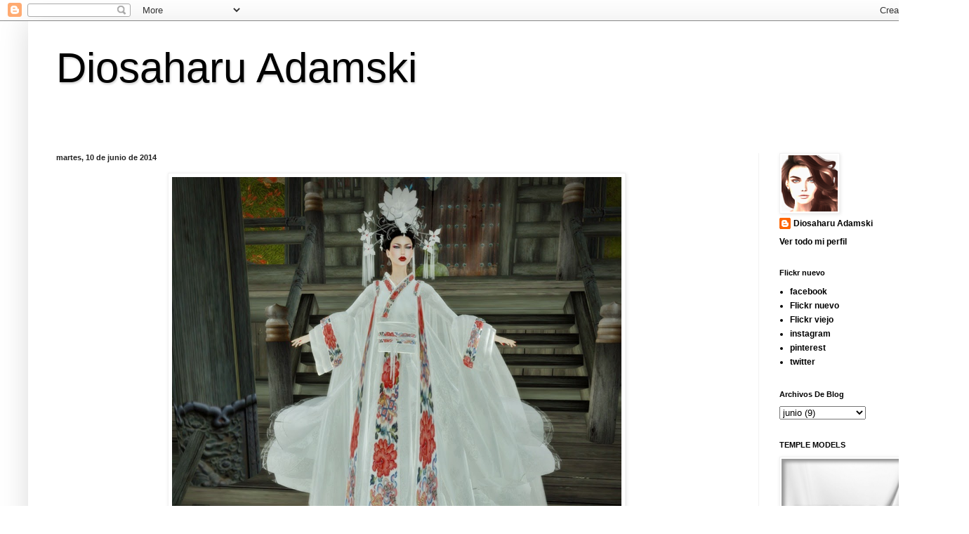

--- FILE ---
content_type: text/html; charset=UTF-8
request_url: http://diosaharua.blogspot.com/2014/06/blog-post_10.html
body_size: 16960
content:
<!DOCTYPE html>
<html class='v2' dir='ltr' xmlns='http://www.w3.org/1999/xhtml' xmlns:b='http://www.google.com/2005/gml/b' xmlns:data='http://www.google.com/2005/gml/data' xmlns:expr='http://www.google.com/2005/gml/expr'>
<head>
<link href='https://www.blogger.com/static/v1/widgets/335934321-css_bundle_v2.css' rel='stylesheet' type='text/css'/>
<meta content='width=1100' name='viewport'/>
<meta content='text/html; charset=UTF-8' http-equiv='Content-Type'/>
<meta content='blogger' name='generator'/>
<link href='http://diosaharua.blogspot.com/favicon.ico' rel='icon' type='image/x-icon'/>
<link href='http://diosaharua.blogspot.com/2014/06/blog-post_10.html' rel='canonical'/>
<link rel="alternate" type="application/atom+xml" title="Diosaharu Adamski - Atom" href="http://diosaharua.blogspot.com/feeds/posts/default" />
<link rel="alternate" type="application/rss+xml" title="Diosaharu Adamski - RSS" href="http://diosaharua.blogspot.com/feeds/posts/default?alt=rss" />
<link rel="service.post" type="application/atom+xml" title="Diosaharu Adamski - Atom" href="https://www.blogger.com/feeds/4043255489128433895/posts/default" />

<link rel="alternate" type="application/atom+xml" title="Diosaharu Adamski - Atom" href="http://diosaharua.blogspot.com/feeds/7834485773110773751/comments/default" />
<!--Can't find substitution for tag [blog.ieCssRetrofitLinks]-->
<link href='https://blogger.googleusercontent.com/img/b/R29vZ2xl/AVvXsEgsaOBBO64zB7jmSGapQ_Ti0nblOHks7AlHVO07hk2KYaJcNzrdLyunw37k7Ctqu4vvCr2jFfsndSdtQ3Y7yvXJZycPWEC7zCtFM_mQsyqR4D5R1DuoxrA_ouSgk30Wh70II9IdHWU_wBU/s1600/asiatica+retocada+-+01.jpg' rel='image_src'/>
<meta content='http://diosaharua.blogspot.com/2014/06/blog-post_10.html' property='og:url'/>
<meta content='Diosaharu Adamski' property='og:title'/>
<meta content='Professional Model in Second Life' property='og:description'/>
<meta content='https://blogger.googleusercontent.com/img/b/R29vZ2xl/AVvXsEgsaOBBO64zB7jmSGapQ_Ti0nblOHks7AlHVO07hk2KYaJcNzrdLyunw37k7Ctqu4vvCr2jFfsndSdtQ3Y7yvXJZycPWEC7zCtFM_mQsyqR4D5R1DuoxrA_ouSgk30Wh70II9IdHWU_wBU/w1200-h630-p-k-no-nu/asiatica+retocada+-+01.jpg' property='og:image'/>
<title>Diosaharu Adamski</title>
<style id='page-skin-1' type='text/css'><!--
/*
-----------------------------------------------
Blogger Template Style
Name:     Simple
Designer: Josh Peterson
URL:      www.noaesthetic.com
----------------------------------------------- */
/* Variable definitions
====================
<Variable name="keycolor" description="Main Color" type="color" default="#66bbdd"/>
<Group description="Page Text" selector="body">
<Variable name="body.font" description="Font" type="font"
default="normal normal 12px Arial, Tahoma, Helvetica, FreeSans, sans-serif"/>
<Variable name="body.text.color" description="Text Color" type="color" default="#222222"/>
</Group>
<Group description="Backgrounds" selector=".body-fauxcolumns-outer">
<Variable name="body.background.color" description="Outer Background" type="color" default="#66bbdd"/>
<Variable name="content.background.color" description="Main Background" type="color" default="#ffffff"/>
<Variable name="header.background.color" description="Header Background" type="color" default="transparent"/>
</Group>
<Group description="Links" selector=".main-outer">
<Variable name="link.color" description="Link Color" type="color" default="#2288bb"/>
<Variable name="link.visited.color" description="Visited Color" type="color" default="#888888"/>
<Variable name="link.hover.color" description="Hover Color" type="color" default="#33aaff"/>
</Group>
<Group description="Blog Title" selector=".header h1">
<Variable name="header.font" description="Font" type="font"
default="normal normal 60px Arial, Tahoma, Helvetica, FreeSans, sans-serif"/>
<Variable name="header.text.color" description="Title Color" type="color" default="#3399bb" />
</Group>
<Group description="Blog Description" selector=".header .description">
<Variable name="description.text.color" description="Description Color" type="color"
default="#777777" />
</Group>
<Group description="Tabs Text" selector=".tabs-inner .widget li a">
<Variable name="tabs.font" description="Font" type="font"
default="normal normal 14px Arial, Tahoma, Helvetica, FreeSans, sans-serif"/>
<Variable name="tabs.text.color" description="Text Color" type="color" default="#999999"/>
<Variable name="tabs.selected.text.color" description="Selected Color" type="color" default="#000000"/>
</Group>
<Group description="Tabs Background" selector=".tabs-outer .PageList">
<Variable name="tabs.background.color" description="Background Color" type="color" default="#f5f5f5"/>
<Variable name="tabs.selected.background.color" description="Selected Color" type="color" default="#eeeeee"/>
</Group>
<Group description="Post Title" selector="h3.post-title, .comments h4">
<Variable name="post.title.font" description="Font" type="font"
default="normal normal 22px Arial, Tahoma, Helvetica, FreeSans, sans-serif"/>
</Group>
<Group description="Date Header" selector=".date-header">
<Variable name="date.header.color" description="Text Color" type="color"
default="#000000"/>
<Variable name="date.header.background.color" description="Background Color" type="color"
default="transparent"/>
<Variable name="date.header.font" description="Text Font" type="font"
default="normal bold 11px Arial, Tahoma, Helvetica, FreeSans, sans-serif"/>
<Variable name="date.header.padding" description="Date Header Padding" type="string" default="inherit"/>
<Variable name="date.header.letterspacing" description="Date Header Letter Spacing" type="string" default="inherit"/>
<Variable name="date.header.margin" description="Date Header Margin" type="string" default="inherit"/>
</Group>
<Group description="Post Footer" selector=".post-footer">
<Variable name="post.footer.text.color" description="Text Color" type="color" default="#666666"/>
<Variable name="post.footer.background.color" description="Background Color" type="color"
default="#f9f9f9"/>
<Variable name="post.footer.border.color" description="Shadow Color" type="color" default="#eeeeee"/>
</Group>
<Group description="Gadgets" selector="h2">
<Variable name="widget.title.font" description="Title Font" type="font"
default="normal bold 11px Arial, Tahoma, Helvetica, FreeSans, sans-serif"/>
<Variable name="widget.title.text.color" description="Title Color" type="color" default="#000000"/>
<Variable name="widget.alternate.text.color" description="Alternate Color" type="color" default="#999999"/>
</Group>
<Group description="Images" selector=".main-inner">
<Variable name="image.background.color" description="Background Color" type="color" default="#ffffff"/>
<Variable name="image.border.color" description="Border Color" type="color" default="#eeeeee"/>
<Variable name="image.text.color" description="Caption Text Color" type="color" default="#000000"/>
</Group>
<Group description="Accents" selector=".content-inner">
<Variable name="body.rule.color" description="Separator Line Color" type="color" default="#eeeeee"/>
<Variable name="tabs.border.color" description="Tabs Border Color" type="color" default="#f2f2f2"/>
</Group>
<Variable name="body.background" description="Body Background" type="background"
color="#ffffff" default="$(color) none repeat scroll top left"/>
<Variable name="body.background.override" description="Body Background Override" type="string" default=""/>
<Variable name="body.background.gradient.cap" description="Body Gradient Cap" type="url"
default="url(https://resources.blogblog.com/blogblog/data/1kt/simple/gradients_light.png)"/>
<Variable name="body.background.gradient.tile" description="Body Gradient Tile" type="url"
default="url(https://resources.blogblog.com/blogblog/data/1kt/simple/body_gradient_tile_light.png)"/>
<Variable name="content.background.color.selector" description="Content Background Color Selector" type="string" default=".content-inner"/>
<Variable name="content.padding" description="Content Padding" type="length" default="10px" min="0" max="100px"/>
<Variable name="content.padding.horizontal" description="Content Horizontal Padding" type="length" default="10px" min="0" max="100px"/>
<Variable name="content.shadow.spread" description="Content Shadow Spread" type="length" default="40px" min="0" max="100px"/>
<Variable name="content.shadow.spread.webkit" description="Content Shadow Spread (WebKit)" type="length" default="5px" min="0" max="100px"/>
<Variable name="content.shadow.spread.ie" description="Content Shadow Spread (IE)" type="length" default="10px" min="0" max="100px"/>
<Variable name="main.border.width" description="Main Border Width" type="length" default="0" min="0" max="10px"/>
<Variable name="header.background.gradient" description="Header Gradient" type="url" default="none"/>
<Variable name="header.shadow.offset.left" description="Header Shadow Offset Left" type="length" default="-1px" min="-50px" max="50px"/>
<Variable name="header.shadow.offset.top" description="Header Shadow Offset Top" type="length" default="-1px" min="-50px" max="50px"/>
<Variable name="header.shadow.spread" description="Header Shadow Spread" type="length" default="1px" min="0" max="100px"/>
<Variable name="header.padding" description="Header Padding" type="length" default="30px" min="0" max="100px"/>
<Variable name="header.border.size" description="Header Border Size" type="length" default="1px" min="0" max="10px"/>
<Variable name="header.bottom.border.size" description="Header Bottom Border Size" type="length" default="0" min="0" max="10px"/>
<Variable name="header.border.horizontalsize" description="Header Horizontal Border Size" type="length" default="0" min="0" max="10px"/>
<Variable name="description.text.size" description="Description Text Size" type="string" default="140%"/>
<Variable name="tabs.margin.top" description="Tabs Margin Top" type="length" default="0" min="0" max="100px"/>
<Variable name="tabs.margin.side" description="Tabs Side Margin" type="length" default="30px" min="0" max="100px"/>
<Variable name="tabs.background.gradient" description="Tabs Background Gradient" type="url"
default="url(https://resources.blogblog.com/blogblog/data/1kt/simple/gradients_light.png)"/>
<Variable name="tabs.border.width" description="Tabs Border Width" type="length" default="1px" min="0" max="10px"/>
<Variable name="tabs.bevel.border.width" description="Tabs Bevel Border Width" type="length" default="1px" min="0" max="10px"/>
<Variable name="post.margin.bottom" description="Post Bottom Margin" type="length" default="25px" min="0" max="100px"/>
<Variable name="image.border.small.size" description="Image Border Small Size" type="length" default="2px" min="0" max="10px"/>
<Variable name="image.border.large.size" description="Image Border Large Size" type="length" default="5px" min="0" max="10px"/>
<Variable name="page.width.selector" description="Page Width Selector" type="string" default=".region-inner"/>
<Variable name="page.width" description="Page Width" type="string" default="auto"/>
<Variable name="main.section.margin" description="Main Section Margin" type="length" default="15px" min="0" max="100px"/>
<Variable name="main.padding" description="Main Padding" type="length" default="15px" min="0" max="100px"/>
<Variable name="main.padding.top" description="Main Padding Top" type="length" default="30px" min="0" max="100px"/>
<Variable name="main.padding.bottom" description="Main Padding Bottom" type="length" default="30px" min="0" max="100px"/>
<Variable name="paging.background"
color="#ffffff"
description="Background of blog paging area" type="background"
default="transparent none no-repeat scroll top center"/>
<Variable name="footer.bevel" description="Bevel border length of footer" type="length" default="0" min="0" max="10px"/>
<Variable name="mobile.background.overlay" description="Mobile Background Overlay" type="string"
default="transparent none repeat scroll top left"/>
<Variable name="mobile.background.size" description="Mobile Background Size" type="string" default="auto"/>
<Variable name="mobile.button.color" description="Mobile Button Color" type="color" default="#ffffff" />
<Variable name="startSide" description="Side where text starts in blog language" type="automatic" default="left"/>
<Variable name="endSide" description="Side where text ends in blog language" type="automatic" default="right"/>
*/
/* Content
----------------------------------------------- */
body {
font: normal bold 12px Arial, Tahoma, Helvetica, FreeSans, sans-serif;
color: #000000;
background: #ffffff none repeat scroll top left;
padding: 0 40px 40px 40px;
}
html body .region-inner {
min-width: 0;
max-width: 100%;
width: auto;
}
h2 {
font-size: 22px;
}
a:link {
text-decoration:none;
color: #000000;
}
a:visited {
text-decoration:none;
color: #000000;
}
a:hover {
text-decoration:underline;
color: #000000;
}
.body-fauxcolumn-outer .fauxcolumn-inner {
background: transparent none repeat scroll top left;
_background-image: none;
}
.body-fauxcolumn-outer .cap-top {
position: absolute;
z-index: 1;
height: 400px;
width: 100%;
}
.body-fauxcolumn-outer .cap-top .cap-left {
width: 100%;
background: transparent none repeat-x scroll top left;
_background-image: none;
}
.content-outer {
-moz-box-shadow: 0 0 40px rgba(0, 0, 0, .15);
-webkit-box-shadow: 0 0 5px rgba(0, 0, 0, .15);
-goog-ms-box-shadow: 0 0 10px #333333;
box-shadow: 0 0 40px rgba(0, 0, 0, .15);
margin-bottom: 1px;
}
.content-inner {
padding: 10px 10px;
}
.content-inner {
background-color: #ffffff;
}
/* Header
----------------------------------------------- */
.header-outer {
background: rgba(90, 90, 90, 0) url(https://resources.blogblog.com/blogblog/data/1kt/simple/gradients_light.png) repeat-x scroll 0 -400px;
_background-image: none;
}
.Header h1 {
font: normal normal 60px Arial, Tahoma, Helvetica, FreeSans, sans-serif;
color: #000000;
text-shadow: 1px 2px 3px rgba(0, 0, 0, .2);
}
.Header h1 a {
color: #000000;
}
.Header .description {
font-size: 140%;
color: #000000;
}
.header-inner .Header .titlewrapper {
padding: 22px 30px;
}
.header-inner .Header .descriptionwrapper {
padding: 0 30px;
}
/* Tabs
----------------------------------------------- */
.tabs-inner .section:first-child {
border-top: 0 solid #eeeeee;
}
.tabs-inner .section:first-child ul {
margin-top: -0;
border-top: 0 solid #eeeeee;
border-left: 0 solid #eeeeee;
border-right: 0 solid #eeeeee;
}
.tabs-inner .widget ul {
background: #f9f9f9 url(https://resources.blogblog.com/blogblog/data/1kt/simple/gradients_light.png) repeat-x scroll 0 -800px;
_background-image: none;
border-bottom: 1px solid #eeeeee;
margin-top: 0;
margin-left: -30px;
margin-right: -30px;
}
.tabs-inner .widget li a {
display: inline-block;
padding: .6em 1em;
font: normal normal 14px Arial, Tahoma, Helvetica, FreeSans, sans-serif;
color: #000000;
border-left: 1px solid #ffffff;
border-right: 1px solid #eeeeee;
}
.tabs-inner .widget li:first-child a {
border-left: none;
}
.tabs-inner .widget li.selected a, .tabs-inner .widget li a:hover {
color: #000000;
background-color: #f2f2f2;
text-decoration: none;
}
/* Columns
----------------------------------------------- */
.main-outer {
border-top: 0 solid #f2f2f2;
}
.fauxcolumn-left-outer .fauxcolumn-inner {
border-right: 1px solid #f2f2f2;
}
.fauxcolumn-right-outer .fauxcolumn-inner {
border-left: 1px solid #f2f2f2;
}
/* Headings
----------------------------------------------- */
div.widget > h2,
div.widget h2.title {
margin: 0 0 1em 0;
font: normal bold 11px Arial, Tahoma, Helvetica, FreeSans, sans-serif;
color: #000000;
}
/* Widgets
----------------------------------------------- */
.widget .zippy {
color: #000000;
text-shadow: 2px 2px 1px rgba(0, 0, 0, .1);
}
.widget .popular-posts ul {
list-style: none;
}
/* Posts
----------------------------------------------- */
h2.date-header {
font: normal bold 11px Arial, Tahoma, Helvetica, FreeSans, sans-serif;
}
.date-header span {
background-color: rgba(90, 90, 90, 0);
color: #222222;
padding: inherit;
letter-spacing: inherit;
margin: inherit;
}
.main-inner {
padding-top: 30px;
padding-bottom: 30px;
}
.main-inner .column-center-inner {
padding: 0 15px;
}
.main-inner .column-center-inner .section {
margin: 0 15px;
}
.post {
margin: 0 0 25px 0;
}
h3.post-title, .comments h4 {
font: normal normal 22px Arial, Tahoma, Helvetica, FreeSans, sans-serif;
margin: .75em 0 0;
}
.post-body {
font-size: 110%;
line-height: 1.4;
position: relative;
}
.post-body img, .post-body .tr-caption-container, .Profile img, .Image img,
.BlogList .item-thumbnail img {
padding: 2px;
background: #ffffff;
border: 1px solid #f2f2f2;
-moz-box-shadow: 1px 1px 5px rgba(0, 0, 0, .1);
-webkit-box-shadow: 1px 1px 5px rgba(0, 0, 0, .1);
box-shadow: 1px 1px 5px rgba(0, 0, 0, .1);
}
.post-body img, .post-body .tr-caption-container {
padding: 5px;
}
.post-body .tr-caption-container {
color: #222222;
}
.post-body .tr-caption-container img {
padding: 0;
background: transparent;
border: none;
-moz-box-shadow: 0 0 0 rgba(0, 0, 0, .1);
-webkit-box-shadow: 0 0 0 rgba(0, 0, 0, .1);
box-shadow: 0 0 0 rgba(0, 0, 0, .1);
}
.post-header {
margin: 0 0 1.5em;
line-height: 1.6;
font-size: 90%;
}
.post-footer {
margin: 20px -2px 0;
padding: 5px 10px;
color: #000000;
background-color: #fcfcfc;
border-bottom: 1px solid #f2f2f2;
line-height: 1.6;
font-size: 90%;
}
#comments .comment-author {
padding-top: 1.5em;
border-top: 1px solid #f2f2f2;
background-position: 0 1.5em;
}
#comments .comment-author:first-child {
padding-top: 0;
border-top: none;
}
.avatar-image-container {
margin: .2em 0 0;
}
#comments .avatar-image-container img {
border: 1px solid #f2f2f2;
}
/* Comments
----------------------------------------------- */
.comments .comments-content .icon.blog-author {
background-repeat: no-repeat;
background-image: url([data-uri]);
}
.comments .comments-content .loadmore a {
border-top: 1px solid #000000;
border-bottom: 1px solid #000000;
}
.comments .comment-thread.inline-thread {
background-color: #fcfcfc;
}
.comments .continue {
border-top: 2px solid #000000;
}
/* Accents
---------------------------------------------- */
.section-columns td.columns-cell {
border-left: 1px solid #f2f2f2;
}
.blog-pager {
background: transparent none no-repeat scroll top center;
}
.blog-pager-older-link, .home-link,
.blog-pager-newer-link {
background-color: #ffffff;
padding: 5px;
}
.footer-outer {
border-top: 0 dashed #bbbbbb;
}
/* Mobile
----------------------------------------------- */
body.mobile  {
background-size: auto;
}
.mobile .body-fauxcolumn-outer {
background: transparent none repeat scroll top left;
}
.mobile .body-fauxcolumn-outer .cap-top {
background-size: 100% auto;
}
.mobile .content-outer {
-webkit-box-shadow: 0 0 3px rgba(0, 0, 0, .15);
box-shadow: 0 0 3px rgba(0, 0, 0, .15);
}
.mobile .tabs-inner .widget ul {
margin-left: 0;
margin-right: 0;
}
.mobile .post {
margin: 0;
}
.mobile .main-inner .column-center-inner .section {
margin: 0;
}
.mobile .date-header span {
padding: 0.1em 10px;
margin: 0 -10px;
}
.mobile h3.post-title {
margin: 0;
}
.mobile .blog-pager {
background: transparent none no-repeat scroll top center;
}
.mobile .footer-outer {
border-top: none;
}
.mobile .main-inner, .mobile .footer-inner {
background-color: #ffffff;
}
.mobile-index-contents {
color: #000000;
}
.mobile-link-button {
background-color: #000000;
}
.mobile-link-button a:link, .mobile-link-button a:visited {
color: #fcfcfc;
}
.mobile .tabs-inner .section:first-child {
border-top: none;
}
.mobile .tabs-inner .PageList .widget-content {
background-color: #f2f2f2;
color: #000000;
border-top: 1px solid #eeeeee;
border-bottom: 1px solid #eeeeee;
}
.mobile .tabs-inner .PageList .widget-content .pagelist-arrow {
border-left: 1px solid #eeeeee;
}

--></style>
<style id='template-skin-1' type='text/css'><!--
body {
min-width: 1300px;
}
.content-outer, .content-fauxcolumn-outer, .region-inner {
min-width: 1300px;
max-width: 1300px;
_width: 1300px;
}
.main-inner .columns {
padding-left: 0px;
padding-right: 250px;
}
.main-inner .fauxcolumn-center-outer {
left: 0px;
right: 250px;
/* IE6 does not respect left and right together */
_width: expression(this.parentNode.offsetWidth -
parseInt("0px") -
parseInt("250px") + 'px');
}
.main-inner .fauxcolumn-left-outer {
width: 0px;
}
.main-inner .fauxcolumn-right-outer {
width: 250px;
}
.main-inner .column-left-outer {
width: 0px;
right: 100%;
margin-left: -0px;
}
.main-inner .column-right-outer {
width: 250px;
margin-right: -250px;
}
#layout {
min-width: 0;
}
#layout .content-outer {
min-width: 0;
width: 800px;
}
#layout .region-inner {
min-width: 0;
width: auto;
}
body#layout div.add_widget {
padding: 8px;
}
body#layout div.add_widget a {
margin-left: 32px;
}
--></style>
<link href='https://www.blogger.com/dyn-css/authorization.css?targetBlogID=4043255489128433895&amp;zx=7b4a0134-ba6f-4692-9cbf-8f954a723546' media='none' onload='if(media!=&#39;all&#39;)media=&#39;all&#39;' rel='stylesheet'/><noscript><link href='https://www.blogger.com/dyn-css/authorization.css?targetBlogID=4043255489128433895&amp;zx=7b4a0134-ba6f-4692-9cbf-8f954a723546' rel='stylesheet'/></noscript>
<meta name='google-adsense-platform-account' content='ca-host-pub-1556223355139109'/>
<meta name='google-adsense-platform-domain' content='blogspot.com'/>

</head>
<body class='loading'>
<div class='navbar section' id='navbar' name='Barra de navegación'><div class='widget Navbar' data-version='1' id='Navbar1'><script type="text/javascript">
    function setAttributeOnload(object, attribute, val) {
      if(window.addEventListener) {
        window.addEventListener('load',
          function(){ object[attribute] = val; }, false);
      } else {
        window.attachEvent('onload', function(){ object[attribute] = val; });
      }
    }
  </script>
<div id="navbar-iframe-container"></div>
<script type="text/javascript" src="https://apis.google.com/js/platform.js"></script>
<script type="text/javascript">
      gapi.load("gapi.iframes:gapi.iframes.style.bubble", function() {
        if (gapi.iframes && gapi.iframes.getContext) {
          gapi.iframes.getContext().openChild({
              url: 'https://www.blogger.com/navbar/4043255489128433895?po\x3d7834485773110773751\x26origin\x3dhttp://diosaharua.blogspot.com',
              where: document.getElementById("navbar-iframe-container"),
              id: "navbar-iframe"
          });
        }
      });
    </script><script type="text/javascript">
(function() {
var script = document.createElement('script');
script.type = 'text/javascript';
script.src = '//pagead2.googlesyndication.com/pagead/js/google_top_exp.js';
var head = document.getElementsByTagName('head')[0];
if (head) {
head.appendChild(script);
}})();
</script>
</div></div>
<div class='body-fauxcolumns'>
<div class='fauxcolumn-outer body-fauxcolumn-outer'>
<div class='cap-top'>
<div class='cap-left'></div>
<div class='cap-right'></div>
</div>
<div class='fauxborder-left'>
<div class='fauxborder-right'></div>
<div class='fauxcolumn-inner'>
</div>
</div>
<div class='cap-bottom'>
<div class='cap-left'></div>
<div class='cap-right'></div>
</div>
</div>
</div>
<div class='content'>
<div class='content-fauxcolumns'>
<div class='fauxcolumn-outer content-fauxcolumn-outer'>
<div class='cap-top'>
<div class='cap-left'></div>
<div class='cap-right'></div>
</div>
<div class='fauxborder-left'>
<div class='fauxborder-right'></div>
<div class='fauxcolumn-inner'>
</div>
</div>
<div class='cap-bottom'>
<div class='cap-left'></div>
<div class='cap-right'></div>
</div>
</div>
</div>
<div class='content-outer'>
<div class='content-cap-top cap-top'>
<div class='cap-left'></div>
<div class='cap-right'></div>
</div>
<div class='fauxborder-left content-fauxborder-left'>
<div class='fauxborder-right content-fauxborder-right'></div>
<div class='content-inner'>
<header>
<div class='header-outer'>
<div class='header-cap-top cap-top'>
<div class='cap-left'></div>
<div class='cap-right'></div>
</div>
<div class='fauxborder-left header-fauxborder-left'>
<div class='fauxborder-right header-fauxborder-right'></div>
<div class='region-inner header-inner'>
<div class='header section' id='header' name='Cabecera'><div class='widget Header' data-version='1' id='Header1'>
<div id='header-inner'>
<div class='titlewrapper'>
<h1 class='title'>
<a href='http://diosaharua.blogspot.com/'>
Diosaharu Adamski
</a>
</h1>
</div>
<div class='descriptionwrapper'>
<p class='description'><span>
</span></p>
</div>
</div>
</div></div>
</div>
</div>
<div class='header-cap-bottom cap-bottom'>
<div class='cap-left'></div>
<div class='cap-right'></div>
</div>
</div>
</header>
<div class='tabs-outer'>
<div class='tabs-cap-top cap-top'>
<div class='cap-left'></div>
<div class='cap-right'></div>
</div>
<div class='fauxborder-left tabs-fauxborder-left'>
<div class='fauxborder-right tabs-fauxborder-right'></div>
<div class='region-inner tabs-inner'>
<div class='tabs no-items section' id='crosscol' name='Multicolumnas'></div>
<div class='tabs no-items section' id='crosscol-overflow' name='Cross-Column 2'></div>
</div>
</div>
<div class='tabs-cap-bottom cap-bottom'>
<div class='cap-left'></div>
<div class='cap-right'></div>
</div>
</div>
<div class='main-outer'>
<div class='main-cap-top cap-top'>
<div class='cap-left'></div>
<div class='cap-right'></div>
</div>
<div class='fauxborder-left main-fauxborder-left'>
<div class='fauxborder-right main-fauxborder-right'></div>
<div class='region-inner main-inner'>
<div class='columns fauxcolumns'>
<div class='fauxcolumn-outer fauxcolumn-center-outer'>
<div class='cap-top'>
<div class='cap-left'></div>
<div class='cap-right'></div>
</div>
<div class='fauxborder-left'>
<div class='fauxborder-right'></div>
<div class='fauxcolumn-inner'>
</div>
</div>
<div class='cap-bottom'>
<div class='cap-left'></div>
<div class='cap-right'></div>
</div>
</div>
<div class='fauxcolumn-outer fauxcolumn-left-outer'>
<div class='cap-top'>
<div class='cap-left'></div>
<div class='cap-right'></div>
</div>
<div class='fauxborder-left'>
<div class='fauxborder-right'></div>
<div class='fauxcolumn-inner'>
</div>
</div>
<div class='cap-bottom'>
<div class='cap-left'></div>
<div class='cap-right'></div>
</div>
</div>
<div class='fauxcolumn-outer fauxcolumn-right-outer'>
<div class='cap-top'>
<div class='cap-left'></div>
<div class='cap-right'></div>
</div>
<div class='fauxborder-left'>
<div class='fauxborder-right'></div>
<div class='fauxcolumn-inner'>
</div>
</div>
<div class='cap-bottom'>
<div class='cap-left'></div>
<div class='cap-right'></div>
</div>
</div>
<!-- corrects IE6 width calculation -->
<div class='columns-inner'>
<div class='column-center-outer'>
<div class='column-center-inner'>
<div class='main section' id='main' name='Principal'><div class='widget Blog' data-version='1' id='Blog1'>
<div class='blog-posts hfeed'>

          <div class="date-outer">
        
<h2 class='date-header'><span>martes, 10 de junio de 2014</span></h2>

          <div class="date-posts">
        
<div class='post-outer'>
<div class='post hentry uncustomized-post-template' itemprop='blogPost' itemscope='itemscope' itemtype='http://schema.org/BlogPosting'>
<meta content='https://blogger.googleusercontent.com/img/b/R29vZ2xl/AVvXsEgsaOBBO64zB7jmSGapQ_Ti0nblOHks7AlHVO07hk2KYaJcNzrdLyunw37k7Ctqu4vvCr2jFfsndSdtQ3Y7yvXJZycPWEC7zCtFM_mQsyqR4D5R1DuoxrA_ouSgk30Wh70II9IdHWU_wBU/s1600/asiatica+retocada+-+01.jpg' itemprop='image_url'/>
<meta content='4043255489128433895' itemprop='blogId'/>
<meta content='7834485773110773751' itemprop='postId'/>
<a name='7834485773110773751'></a>
<div class='post-header'>
<div class='post-header-line-1'></div>
</div>
<div class='post-body entry-content' id='post-body-7834485773110773751' itemprop='description articleBody'>
<div class="separator" style="clear: both; text-align: center;">
<a href="https://blogger.googleusercontent.com/img/b/R29vZ2xl/AVvXsEgsaOBBO64zB7jmSGapQ_Ti0nblOHks7AlHVO07hk2KYaJcNzrdLyunw37k7Ctqu4vvCr2jFfsndSdtQ3Y7yvXJZycPWEC7zCtFM_mQsyqR4D5R1DuoxrA_ouSgk30Wh70II9IdHWU_wBU/s1600/asiatica+retocada+-+01.jpg" imageanchor="1" style="margin-left: 1em; margin-right: 1em;"><img border="0" height="640" src="https://blogger.googleusercontent.com/img/b/R29vZ2xl/AVvXsEgsaOBBO64zB7jmSGapQ_Ti0nblOHks7AlHVO07hk2KYaJcNzrdLyunw37k7Ctqu4vvCr2jFfsndSdtQ3Y7yvXJZycPWEC7zCtFM_mQsyqR4D5R1DuoxrA_ouSgk30Wh70II9IdHWU_wBU/s1600/asiatica+retocada+-+01.jpg" width="640" /></a></div>
<br />
<div class="separator" style="clear: both; text-align: center;">
</div>
<br />
<br />
<div class="MsoNormal" style="line-height: 115%; margin-bottom: 10.0pt; mso-layout-grid-align: none; text-autospace: none;">
<div class="MsoNormal" style="line-height: normal; margin-bottom: 10pt;">
<span style="font-family: Calibri;"><span style="font-size: 15px; line-height: 16.866666793823242px;">Model &amp; Photographe: Diosaharu Adamski</span></span></div>
<div class="MsoNormal" style="margin-bottom: 10pt;">
<span lang="EN-GB" style="font-family: Calibri; font-size: 11pt; line-height: 16.866666793823242px;">Outfit:</span></div>
</div>
<div class="MsoNormal" style="line-height: 115%; margin-bottom: 10.0pt; mso-layout-grid-align: none; text-autospace: none;">
<span lang="EN-GB" style="font-family: Calibri; font-size: 11.0pt; line-height: 115%; mso-ansi-language: EN-GB; mso-bidi-font-family: Calibri;">Hair:
Desir Chignon rose Black<o:p></o:p></span></div>
<div class="MsoNormal" style="line-height: 115%; margin-bottom: 10.0pt; mso-layout-grid-align: none; text-autospace: none;">
<span lang="EN-GB" style="font-family: Calibri; font-size: 11.0pt; line-height: 115%; mso-ansi-language: EN-GB; mso-bidi-font-family: Calibri;">Nails:
Slink AvEnhance Hands Basic Nails HUD<o:p></o:p></span></div>
<div class="MsoNormal" style="line-height: 115%; margin-bottom: 10.0pt; mso-layout-grid-align: none; text-autospace: none;">
<span lang="EN-GB" style="font-family: Calibri; font-size: 11.0pt; line-height: 115%; mso-ansi-language: EN-GB; mso-bidi-font-family: Calibri;">Makeup:
*BOOM* Hard Candy - Pink Sugar - alaskametro&lt;3 creme lipstick -
"Fiery"<o:p></o:p></span></div>
<div class="MsoNormal" style="line-height: 115%; margin-bottom: 10.0pt; mso-layout-grid-align: none; text-autospace: none;">
<span style="font-family: Calibri; font-size: 11.0pt; line-height: 115%; mso-bidi-font-family: Calibri;">Jewelry: </span><span style="font-family: Calibri; font-size: 11.0pt; line-height: 115%; mso-bidi-font-family: Calibri;">(Miriel) Teardrop Earring</span><span style="font-family: Calibri; font-size: 11.0pt; line-height: 115%; mso-bidi-font-family: Calibri;"><o:p></o:p></span></div>
<span style="font-family: Calibri; font-size: 11pt; line-height: 115%;">Dress: </span><span style="font-family: Calibri; font-size: 11pt; line-height: 115%;">DESIR Ashia</span>
<div style='clear: both;'></div>
</div>
<div class='post-footer'>
<div class='post-footer-line post-footer-line-1'>
<span class='post-author vcard'>
Publicado por
<span class='fn' itemprop='author' itemscope='itemscope' itemtype='http://schema.org/Person'>
<meta content='https://www.blogger.com/profile/17160649329208595779' itemprop='url'/>
<a class='g-profile' href='https://www.blogger.com/profile/17160649329208595779' rel='author' title='author profile'>
<span itemprop='name'>Diosaharu Adamski</span>
</a>
</span>
</span>
<span class='post-timestamp'>
en
<meta content='http://diosaharua.blogspot.com/2014/06/blog-post_10.html' itemprop='url'/>
<a class='timestamp-link' href='http://diosaharua.blogspot.com/2014/06/blog-post_10.html' rel='bookmark' title='permanent link'><abbr class='published' itemprop='datePublished' title='2014-06-10T11:51:00+02:00'>11:51:00</abbr></a>
</span>
<span class='post-comment-link'>
</span>
<span class='post-icons'>
<span class='item-action'>
<a href='https://www.blogger.com/email-post/4043255489128433895/7834485773110773751' title='Enviar entrada por correo electrónico'>
<img alt='' class='icon-action' height='13' src='https://resources.blogblog.com/img/icon18_email.gif' width='18'/>
</a>
</span>
<span class='item-control blog-admin pid-1051948661'>
<a href='https://www.blogger.com/post-edit.g?blogID=4043255489128433895&postID=7834485773110773751&from=pencil' title='Editar entrada'>
<img alt='' class='icon-action' height='18' src='https://resources.blogblog.com/img/icon18_edit_allbkg.gif' width='18'/>
</a>
</span>
</span>
<div class='post-share-buttons goog-inline-block'>
<a class='goog-inline-block share-button sb-email' href='https://www.blogger.com/share-post.g?blogID=4043255489128433895&postID=7834485773110773751&target=email' target='_blank' title='Enviar por correo electrónico'><span class='share-button-link-text'>Enviar por correo electrónico</span></a><a class='goog-inline-block share-button sb-blog' href='https://www.blogger.com/share-post.g?blogID=4043255489128433895&postID=7834485773110773751&target=blog' onclick='window.open(this.href, "_blank", "height=270,width=475"); return false;' target='_blank' title='Escribe un blog'><span class='share-button-link-text'>Escribe un blog</span></a><a class='goog-inline-block share-button sb-twitter' href='https://www.blogger.com/share-post.g?blogID=4043255489128433895&postID=7834485773110773751&target=twitter' target='_blank' title='Compartir en X'><span class='share-button-link-text'>Compartir en X</span></a><a class='goog-inline-block share-button sb-facebook' href='https://www.blogger.com/share-post.g?blogID=4043255489128433895&postID=7834485773110773751&target=facebook' onclick='window.open(this.href, "_blank", "height=430,width=640"); return false;' target='_blank' title='Compartir con Facebook'><span class='share-button-link-text'>Compartir con Facebook</span></a><a class='goog-inline-block share-button sb-pinterest' href='https://www.blogger.com/share-post.g?blogID=4043255489128433895&postID=7834485773110773751&target=pinterest' target='_blank' title='Compartir en Pinterest'><span class='share-button-link-text'>Compartir en Pinterest</span></a>
</div>
</div>
<div class='post-footer-line post-footer-line-2'>
<span class='post-labels'>
</span>
</div>
<div class='post-footer-line post-footer-line-3'>
<span class='post-location'>
</span>
</div>
</div>
</div>
<div class='comments' id='comments'>
<a name='comments'></a>
<h4>No hay comentarios:</h4>
<div id='Blog1_comments-block-wrapper'>
<dl class='avatar-comment-indent' id='comments-block'>
</dl>
</div>
<p class='comment-footer'>
<div class='comment-form'>
<a name='comment-form'></a>
<h4 id='comment-post-message'>Publicar un comentario</h4>
<p>
</p>
<a href='https://www.blogger.com/comment/frame/4043255489128433895?po=7834485773110773751&hl=es&saa=85391&origin=http://diosaharua.blogspot.com' id='comment-editor-src'></a>
<iframe allowtransparency='true' class='blogger-iframe-colorize blogger-comment-from-post' frameborder='0' height='410px' id='comment-editor' name='comment-editor' src='' width='100%'></iframe>
<script src='https://www.blogger.com/static/v1/jsbin/2830521187-comment_from_post_iframe.js' type='text/javascript'></script>
<script type='text/javascript'>
      BLOG_CMT_createIframe('https://www.blogger.com/rpc_relay.html');
    </script>
</div>
</p>
</div>
</div>

        </div></div>
      
</div>
<div class='blog-pager' id='blog-pager'>
<span id='blog-pager-newer-link'>
<a class='blog-pager-newer-link' href='http://diosaharua.blogspot.com/2014/06/blog-post_11.html' id='Blog1_blog-pager-newer-link' title='Entrada más reciente'>Entrada más reciente</a>
</span>
<span id='blog-pager-older-link'>
<a class='blog-pager-older-link' href='http://diosaharua.blogspot.com/2014/06/vestido-de-gala-representando-miss.html' id='Blog1_blog-pager-older-link' title='Entrada antigua'>Entrada antigua</a>
</span>
<a class='home-link' href='http://diosaharua.blogspot.com/'>Inicio</a>
</div>
<div class='clear'></div>
<div class='post-feeds'>
<div class='feed-links'>
Suscribirse a:
<a class='feed-link' href='http://diosaharua.blogspot.com/feeds/7834485773110773751/comments/default' target='_blank' type='application/atom+xml'>Enviar comentarios (Atom)</a>
</div>
</div>
</div></div>
</div>
</div>
<div class='column-left-outer'>
<div class='column-left-inner'>
<aside>
</aside>
</div>
</div>
<div class='column-right-outer'>
<div class='column-right-inner'>
<aside>
<div class='sidebar section' id='sidebar-right-1'><div class='widget Profile' data-version='1' id='Profile1'>
<div class='widget-content'>
<a href='https://www.blogger.com/profile/17160649329208595779'><img alt='Mi foto' class='profile-img' height='80' src='//blogger.googleusercontent.com/img/b/R29vZ2xl/AVvXsEj8OvEdRo6TcYtVGyAQbfFSk0v_2ZzipA4vPmR_b3VGFrekv_Ls1U2nbnkUQk1bSS1g6u4iO0Ad3yvVfENuWM2maEcwS_CQ2mJw8l_IY1iWp99Gl4IpvpBdcWzzImdVfWM/s220/final+-+2000X2000.png' width='80'/></a>
<dl class='profile-datablock'>
<dt class='profile-data'>
<a class='profile-name-link g-profile' href='https://www.blogger.com/profile/17160649329208595779' rel='author' style='background-image: url(//www.blogger.com/img/logo-16.png);'>
Diosaharu Adamski
</a>
</dt>
</dl>
<a class='profile-link' href='https://www.blogger.com/profile/17160649329208595779' rel='author'>Ver todo mi perfil</a>
<div class='clear'></div>
</div>
</div><div class='widget LinkList' data-version='1' id='LinkList1'>
<h2>Flickr nuevo</h2>
<div class='widget-content'>
<ul>
<li><a href='https://www.facebook.com/diosaharu'>facebook </a></li>
<li><a href='https://www.flickr.com/photos/184117913@N07/'>Flickr nuevo</a></li>
<li><a href='https://www.flickr.com/photos/diosaharu_adamski/'>Flickr viejo</a></li>
<li><a href='https://www.instagram.com/diosaharu/?hl=es'>instagram</a></li>
<li><a href='https://www.pinterest.es/diosaharu/'>pinterest </a></li>
<li><a href='https://twitter.com/DiosaharuA'>twitter </a></li>
</ul>
<div class='clear'></div>
</div>
</div><div class='widget BlogArchive' data-version='1' id='BlogArchive1'>
<h2>Archivos De Blog</h2>
<div class='widget-content'>
<div id='ArchiveList'>
<div id='BlogArchive1_ArchiveList'>
<select id='BlogArchive1_ArchiveMenu'>
<option value=''>Archivos De Blog</option>
<option value='http://diosaharua.blogspot.com/2019/11/'>noviembre (2)</option>
<option value='http://diosaharua.blogspot.com/2019/09/'>septiembre (1)</option>
<option value='http://diosaharua.blogspot.com/2019/06/'>junio (1)</option>
<option value='http://diosaharua.blogspot.com/2019/05/'>mayo (1)</option>
<option value='http://diosaharua.blogspot.com/2019/04/'>abril (2)</option>
<option value='http://diosaharua.blogspot.com/2019/03/'>marzo (2)</option>
<option value='http://diosaharua.blogspot.com/2019/02/'>febrero (2)</option>
<option value='http://diosaharua.blogspot.com/2019/01/'>enero (1)</option>
<option value='http://diosaharua.blogspot.com/2018/12/'>diciembre (3)</option>
<option value='http://diosaharua.blogspot.com/2018/10/'>octubre (2)</option>
<option value='http://diosaharua.blogspot.com/2018/04/'>abril (2)</option>
<option value='http://diosaharua.blogspot.com/2018/03/'>marzo (3)</option>
<option value='http://diosaharua.blogspot.com/2018/02/'>febrero (3)</option>
<option value='http://diosaharua.blogspot.com/2017/10/'>octubre (1)</option>
<option value='http://diosaharua.blogspot.com/2017/09/'>septiembre (1)</option>
<option value='http://diosaharua.blogspot.com/2017/07/'>julio (1)</option>
<option value='http://diosaharua.blogspot.com/2016/12/'>diciembre (1)</option>
<option value='http://diosaharua.blogspot.com/2016/11/'>noviembre (45)</option>
<option value='http://diosaharua.blogspot.com/2016/10/'>octubre (22)</option>
<option value='http://diosaharua.blogspot.com/2016/09/'>septiembre (31)</option>
<option value='http://diosaharua.blogspot.com/2016/08/'>agosto (20)</option>
<option value='http://diosaharua.blogspot.com/2016/04/'>abril (26)</option>
<option value='http://diosaharua.blogspot.com/2016/03/'>marzo (35)</option>
<option value='http://diosaharua.blogspot.com/2016/02/'>febrero (54)</option>
<option value='http://diosaharua.blogspot.com/2016/01/'>enero (15)</option>
<option value='http://diosaharua.blogspot.com/2015/12/'>diciembre (85)</option>
<option value='http://diosaharua.blogspot.com/2015/11/'>noviembre (46)</option>
<option value='http://diosaharua.blogspot.com/2015/10/'>octubre (94)</option>
<option value='http://diosaharua.blogspot.com/2015/09/'>septiembre (65)</option>
<option value='http://diosaharua.blogspot.com/2015/08/'>agosto (53)</option>
<option value='http://diosaharua.blogspot.com/2015/07/'>julio (100)</option>
<option value='http://diosaharua.blogspot.com/2015/06/'>junio (53)</option>
<option value='http://diosaharua.blogspot.com/2015/05/'>mayo (40)</option>
<option value='http://diosaharua.blogspot.com/2015/04/'>abril (45)</option>
<option value='http://diosaharua.blogspot.com/2015/03/'>marzo (45)</option>
<option value='http://diosaharua.blogspot.com/2015/02/'>febrero (27)</option>
<option value='http://diosaharua.blogspot.com/2015/01/'>enero (17)</option>
<option value='http://diosaharua.blogspot.com/2014/12/'>diciembre (48)</option>
<option value='http://diosaharua.blogspot.com/2014/11/'>noviembre (26)</option>
<option value='http://diosaharua.blogspot.com/2014/10/'>octubre (50)</option>
<option value='http://diosaharua.blogspot.com/2014/09/'>septiembre (18)</option>
<option value='http://diosaharua.blogspot.com/2014/08/'>agosto (17)</option>
<option value='http://diosaharua.blogspot.com/2014/07/'>julio (17)</option>
<option value='http://diosaharua.blogspot.com/2014/06/'>junio (9)</option>
<option value='http://diosaharua.blogspot.com/2014/05/'>mayo (7)</option>
</select>
</div>
</div>
<div class='clear'></div>
</div>
</div><div class='widget Image' data-version='1' id='Image15'>
<h2>TEMPLE MODELS</h2>
<div class='widget-content'>
<img alt='TEMPLE MODELS' height='200' id='Image15_img' src='https://blogger.googleusercontent.com/img/b/R29vZ2xl/AVvXsEgQLzjoWOroD6EtlL0LhTta9izGHct3OArYkH4_2j4sejHltE-nj9rVgAwlVqpdFP6womACS27B18aJq9Tatf0G1eatUbgmM9WdStdKQ-sDtA2uELgtY8F9gcPodlApJoAKKX7-RqsJHhs/s1600/LOGO+TEMPLE+MODELS++-+1024x1024.png' width='200'/>
<br/>
</div>
<div class='clear'></div>
</div><div class='widget Image' data-version='1' id='Image28'>
<h2>MY BAGS</h2>
<div class='widget-content'>
<a href='http://http://maps.secondlife.com/secondlife//41/244/2758'>
<img alt='MY BAGS' height='200' id='Image28_img' src='https://blogger.googleusercontent.com/img/b/R29vZ2xl/AVvXsEiEPmD5yBmaAA3GpOeWtOUFyLK122WKbHvYJXQ3aEqALEb1_-q-4QLbz6G1OJ-UbAQYdtqLvIeyzYIDgMLDI3PhdGWhaJOh51U6T7SaiCzHIwe0jybjYw6GcE_BZEAx2G1LtY1izo0_ANw/s1600/Logo+Mila+fondo+negro.png' width='200'/>
</a>
<br/>
</div>
<div class='clear'></div>
</div><div class='widget Image' data-version='1' id='Image11'>
<h2>M&amp;M</h2>
<div class='widget-content'>
<a href='http://slurl.com/secondlife/Art/45/75/37'>
<img alt='M&amp;M' height='215' id='Image11_img' src='https://blogger.googleusercontent.com/img/b/R29vZ2xl/AVvXsEg5xO5kDEO0L3PqtTWyqTTrNAFeJJcwoi8D_HtwY1qvmlkidHjO7Dow9inG0ZrVufDPrvGu4nRAZFLucqUiN66ZLioLcDCL8mWQ2PiApKlop2d9XN0SIzgldKjTOjVwNV1HhW42NQYaKZk/s215/LOGO+M%2526M+NUEVO-MARZO2014.png' width='215'/>
</a>
<br/>
</div>
<div class='clear'></div>
</div><div class='widget Image' data-version='1' id='Image16'>
<h2>TIFFANY DESIGNS</h2>
<div class='widget-content'>
<a href='http://maps.secondlife.com/secondlife/Leenas%20Retreat/133/195/21'>
<img alt='TIFFANY DESIGNS' height='215' id='Image16_img' src='https://blogger.googleusercontent.com/img/b/R29vZ2xl/AVvXsEiarNkr5cjWcQ8Zw9wkzY-AcTLVxayNBenL09ALq5XjN7hllpNgrW19ION1SMWtPmn7PPlUU3RlliB-3f7qxSIwZBgn3-l69DOeQORmgZXKPDNlJLJM9ch9KgiBjp_nJHRMg_5KUj-8WLY/s215/Tiffany+Designs+2015+_Logo+2.png' width='215'/>
</a>
<br/>
</div>
<div class='clear'></div>
</div><div class='widget Image' data-version='1' id='Image22'>
<h2>Fashion Forward</h2>
<div class='widget-content'>
<a href='http://maps.secondlife.com/secondlife/Coral%20Sunset/204/225/28'>
<img alt='Fashion Forward' height='200' id='Image22_img' src='https://blogger.googleusercontent.com/img/b/R29vZ2xl/AVvXsEj4cQ51ZjmpFiCHLhcNrXoctz7nUYW8VivPs6cr09AM7thk1BohoU36P9GQD0ct1VDHfn0Gg5uUR52Hes-85LgBDgheKT4CzuRa2vuN03thH2aHO-uOHMj61j__DFKQ1SK8aGsfUlj7gm0/s1600/14938110_585895791619115_5370017670550319723_n.jpg' width='200'/>
</a>
<br/>
</div>
<div class='clear'></div>
</div><div class='widget Image' data-version='1' id='Image23'>
<h2>SOLARIS</h2>
<div class='widget-content'>
<a href='http://maps.secondlife.com/secondlife/Campignon%20DesOs%20Isle/8/126/26'>
<img alt='SOLARIS' height='215' id='Image23_img' src='https://blogger.googleusercontent.com/img/b/R29vZ2xl/AVvXsEgLPkTYj_yf0Vrlc_5KkyQ7GHr41S8jwE1Y1C7b154Q8AWLRiaX2ibzmqkGO1trWOz7ZgjpuCW7jtXnsah0FcEFBxCacXQigGqdpTx9Qc8orTYXeXBgHhi8jPoVMo4U3W8YKr3JwfZUNt4/s1600-r/SOLARIS+logo.png' width='215'/>
</a>
<br/>
</div>
<div class='clear'></div>
</div><div class='widget Image' data-version='1' id='Image24'>
<h2>DOPE</h2>
<div class='widget-content'>
<a href='http://maps.secondlife.com/secondlife/Phats%20Premier/62/185/22'>
<img alt='DOPE' height='215' id='Image24_img' src='https://blogger.googleusercontent.com/img/b/R29vZ2xl/AVvXsEiKXhrbbMHETdVpJLJStH2NjX5D35YBKS9xv4V_16fdVFUMovVh_JmqSBbZOrqJa613Ik6KWQky5YvTl6Ottg-o_3CoMhFkyZGgAjhWknB45kOJOFlxTkQE53drZ_3pSaN3DCof-GH369o/s215/capture-20150929-203209+-+031.png' width='215'/>
</a>
<br/>
</div>
<div class='clear'></div>
</div><div class='widget Image' data-version='1' id='Image21'>
<h2>SNEAK PEEK</h2>
<div class='widget-content'>
<a href='http://maps.secondlife.com/secondlife/Wedding/121/88/2658'>
<img alt='SNEAK PEEK' height='215' id='Image21_img' src='https://blogger.googleusercontent.com/img/b/R29vZ2xl/AVvXsEiAoU3T4sgC3dPlRyn5EKNn91u6W5UCborpqmnmk0ujbSQQ621IgA5zXlsvItOPMCjZnzEYQuok8lRHcoVewD6-hkba7TOPZx4PfLNILpThJYuqUMu88j4UAVBdKtQxKaJVeWqkCuvwdIU/s1600/SNEAK+PEEK+NEW+LOGO.png' width='215'/>
</a>
<br/>
</div>
<div class='clear'></div>
</div><div class='widget Image' data-version='1' id='Image18'>
<h2>INOVARE</h2>
<div class='widget-content'>
<a href='http://maps.secondlife.com/secondlife/Okey%203/126/124/23'>
<img alt='INOVARE' height='215' id='Image18_img' src='https://blogger.googleusercontent.com/img/b/R29vZ2xl/AVvXsEgx-LyOHJV9dMVti1aWYNBCsgo8OHX1MqEaU7TTzKcbUlbocO2HPGY_dZ9ECYqXjf9JtGZkEo284rT7SMb9en0yAhtEtx3wJMKO17ESeR_otfJvMJgat18wHHfIRxwU5u9fGjYPgK9g0NY/s215/FASHIONTROPIC+Logo+by+iNOVARE.png' width='215'/>
</a>
<br/>
</div>
<div class='clear'></div>
</div><div class='widget Image' data-version='1' id='Image25'>
<h2>SAY CUTE</h2>
<div class='widget-content'>
<img alt='SAY CUTE' height='215' id='Image25_img' src='https://blogger.googleusercontent.com/img/b/R29vZ2xl/AVvXsEgnVRAedarUzYl5wRJ-jdBFwe_-V6jCtNqFPkIeh0A-1hZrpK0k6xxLXE-FazQXvjMlK3z-zrcMw3Us4vxrg5k3DJudUqCC0DMmgcMNIazFO4OmbtGLOtojg7Ns8AqUwVzwB1kPLEGydu0/s1600-r/12313874_545141748983110_1306606122493607508_n.jpg' width='215'/>
<br/>
</div>
<div class='clear'></div>
</div><div class='widget Image' data-version='1' id='Image6'>
<h2>AEB &amp; Wings</h2>
<div class='widget-content'>
<a href='http://maps.secondlife.com/secondlife/RAO/47/128/22'>
<img alt='AEB &amp; Wings' height='215' id='Image6_img' src='https://blogger.googleusercontent.com/img/b/R29vZ2xl/AVvXsEgRk9YFFTi565NmtwC7xTIvV0fxbESA-Pk6InRolMbJPrkXxzdRMbIzm_zrgwhfWpkfUCNZtTGtJ4EIXWb2DqYOXTG0z-nzxvYuR7vmlBw98CyZUi8v1F8Eqg8bnavk1S5-GET7OZdbiqg/s215/Logo+aeb%2526w-2+-+250x250.png' width='215'/>
</a>
<br/>
</div>
<div class='clear'></div>
</div><div class='widget Image' data-version='1' id='Image8'>
<h2>~D.D.M. DESIGNS~</h2>
<div class='widget-content'>
<a href='https://marketplace.secondlife.com/stores/114999'>
<img alt='~D.D.M. DESIGNS~' height='215' id='Image8_img' src='https://blogger.googleusercontent.com/img/b/R29vZ2xl/AVvXsEgG-TR6mjmaFyT2d4Vo8xqypYtmPrtnGXjkWwVR9JQJYdEkOLflCYXk0RxpxdM7bUzvpx0Vdepz5VDABiHAg9LiiBCYVX0YD53k6GMcVEcCZN2FTnIRymouxg4B4mR7I5LsZYalD_IRJqY/s215/%257ED.D.M.+DESIGNS%257E+JEWELRY+LOGO.png' width='215'/>
</a>
<br/>
</div>
<div class='clear'></div>
</div><div class='widget Image' data-version='1' id='Image12'>
<h2>SHARICK</h2>
<div class='widget-content'>
<a href='http://maps.secondlife.com/secondlife/Dandelion%20Island/170/162/296'>
<img alt='SHARICK' height='215' id='Image12_img' src='https://blogger.googleusercontent.com/img/b/R29vZ2xl/AVvXsEg3odRZUj3-r_QoG-8VZeGqp2ynVOOxo8HPSmoIjUDhTTlW4t2kzfUU7_gGYStSPDE8it7f6JKC-vpgQTi6MmZXJ621D0N_E640LqaSZO8UZB4_K4RwWpXQaj7zzrb8en61SB0-Vqyr-Qs/s215/Sharick+by+Shannon+Logo.png' width='215'/>
</a>
<br/>
</div>
<div class='clear'></div>
</div><div class='widget Image' data-version='1' id='Image2'>
<h2>BLUE COUTURE</h2>
<div class='widget-content'>
<a href='http://maps.secondlife.com/secondlife/Bal%20Harbour/55/236/22'>
<img alt='BLUE COUTURE' height='215' id='Image2_img' src='https://blogger.googleusercontent.com/img/b/R29vZ2xl/AVvXsEj4xgm-S_fUMW1B0w2FK8fy8QsCleM13TDHluLRgREsrWrXRRrstovXAVIqN65ji3BKAiN9WqLNskRHjW85dNQzDXLZ9ITgGCZrJYyudK3NTS-GuHR0BSQXyWAGnlYKc2aLRiRPBb2CNHU/s215/250+x+250+-+BC+LOGO.jpg' width='215'/>
</a>
<br/>
</div>
<div class='clear'></div>
</div>
<div class='widget Image' data-version='1' id='Image14'>
<h2>GHEE</h2>
<div class='widget-content'>
<a href='http://maps.secondlife.com/secondlife/Qeestein/142/94/1501'>
<img alt='GHEE' height='200' id='Image14_img' src='https://blogger.googleusercontent.com/img/b/R29vZ2xl/AVvXsEj7_uXVf1S2BdefL_fdPOsar7M9e4YvwJn21DkPsEYd-KB057hPyxLPu1MXx3bkn_DjfxGj_-OdydU7oRVdf0UeSu9B68ElTISyOuyDdKuPGWTjIIiiMoWnn41nufTKsTl0ocwxoYXezus/s215/ghee_logo_NEW_SQUARE.png' width='200'/>
</a>
<br/>
</div>
<div class='clear'></div>
</div><div class='widget Image' data-version='1' id='Image27'>
<h2>MY BAGS</h2>
<div class='widget-content'>
<a href='http://maps.secondlife.com/secondlife/Misty%20Mountain%20S/47/241/995'>
<img alt='MY BAGS' height='200' id='Image27_img' src='https://blogger.googleusercontent.com/img/b/R29vZ2xl/AVvXsEjtQxULgTQ6NA595sVNWItx6Ud7h_f1vQ4WmhAIozGIUqm4vsQabAPLetSv1mPxugHA8O65gTqFIjJxtNSK0hlyHzB0vhyphenhyphen8kSEe51vm7VfxzraByQ0jGy1cOI6MgInRfYbd6_tYNiDWqRg/s1600/MY+BAGS-Logo.png' width='200'/>
</a>
<br/>
</div>
<div class='clear'></div>
</div><div class='widget Image' data-version='1' id='Image20'>
<h2>GIULIADESIGN</h2>
<div class='widget-content'>
<a href='http://maps.secondlife.com/secondlife/Coffee%20Elite/28/11/22'>
<img alt='GIULIADESIGN' height='215' id='Image20_img' src='https://blogger.googleusercontent.com/img/b/R29vZ2xl/AVvXsEhbjZmOso5NYmEuRaJhLDYJE20Vn_fcAiOGlCNGG_ERvB7dqoWHLlvRbXJ-kTz3sapl0HXBAeAhHiUpjjqfccc_tINEDYPeG5OtRehDoaYFHyTsyoIpXsQAsOR28jgFuqfEx2oc8q5Uqr0/s215/logoGIULIADESIGN+NEW+2015.png' width='215'/>
</a>
<br/>
</div>
<div class='clear'></div>
</div><div class='widget Image' data-version='1' id='Image1'>
<h2>TOPAZIA</h2>
<div class='widget-content'>
<a href='http://slurl.com/secondlife/Divine%20Comedy/148/123/28'>
<img alt='TOPAZIA' height='215' id='Image1_img' src='https://blogger.googleusercontent.com/img/b/R29vZ2xl/AVvXsEhUyArz3s4Vw3fuuu37w78GkDY5YEeaQg3D7nfIYHyWudRfEjtyckJxAFksIrVzVys6EaMViHpXRmqEqPFNU0yw_WhvHu7Ha-qpB30MbPAAvzNBn3TdkhjVj5zGIczmrqua-XYykK9xT3Y/s215/250+x+250+-+topazia-logo-+-+copia.jpg' width='215'/>
</a>
<br/>
</div>
<div class='clear'></div>
</div><div class='widget Image' data-version='1' id='Image19'>
<h2>MOREA STYLE Market</h2>
<div class='widget-content'>
<a href='/ https://marketplace.secondlife.com/stores/41676'>
<img alt='MOREA STYLE Market' height='200' id='Image19_img' src='https://blogger.googleusercontent.com/img/b/R29vZ2xl/AVvXsEh3FborFVS8szXNrpaqCwe-TP1EV1wQ4w2ACLwqK8IT5VFHJW_naw2FJj6NTlc88OlFLuelY5Y_CJuUhFJQ9cQSrOJw7L3b6bMWfYSwl19qwt6CsDK2DgQPwXQGlakmgC47P6r_nELlVD0/s215/logoms512+morea+style.png' width='200'/>
</a>
<br/>
</div>
<div class='clear'></div>
</div><div class='widget Image' data-version='1' id='Image5'>
<h2>LAMU FASHION</h2>
<div class='widget-content'>
<a href='http://http://maps.secondlife.com/secondlife/Serena%20Fortuna/200/178/3001'>
<img alt='LAMU FASHION' height='215' id='Image5_img' src='https://blogger.googleusercontent.com/img/b/R29vZ2xl/AVvXsEiYF2sRXVyoAB-om-4CWXnFspx5LvJT-mkIKZcDjOUv4xkZgJhttbMMoTUMKgKhsiLyoPDlsAqmAtqoPWwbNC6AquV2N88crB1CtIDIMC3UCojwANVzZZgXU7O5KXTJbfYAFdQQDrrURWc/s215/250+-+__Lamu+Fashion__exclusive+italian+style.jpg' width='215'/>
</a>
<br/>
</div>
<div class='clear'></div>
</div><div class='widget Image' data-version='1' id='Image17'>
<h2>OCTOBER'S 4 SEASON</h2>
<div class='widget-content'>
<a href='http://maps.secondlife.com/secondlife/October%20Enterprises/139/89/3002'>
<img alt='OCTOBER&#39;S 4 SEASON' height='215' id='Image17_img' src='https://blogger.googleusercontent.com/img/b/R29vZ2xl/AVvXsEiamVdXHWcerQCxYfLk5ywtbZcufvdECxwkFUyCPmFpa-th41EzZ2K3QyST6alJr2O2_pBb-O4PDOBjmuuXqu9zYQX2V6aUf97Uq_kv1WuoIl5OLwnnw3_1Tu2fCZo-ngFTdKN9z_kBSLU/s215/October%2527s+4season+New+Logo+2048.png' width='215'/>
</a>
<br/>
</div>
<div class='clear'></div>
</div><div class='widget Image' data-version='1' id='Image3'>
<h2>GLITTER</h2>
<div class='widget-content'>
<a href='http://maps.secondlife.com/secondlife/Misty%20Mountain%20S/27/190/994'>
<img alt='GLITTER' height='215' id='Image3_img' src='https://blogger.googleusercontent.com/img/b/R29vZ2xl/AVvXsEgP89VQpktoMJ6BoxVW_RKquEH7iHhtCmTjhsvCUo1Gg9yqkFFCvYkbBP3YQJrBBGaEo4hnpnGae6WPAEHYkgIT5kSKH8WZT5m9rrHBzeKQEKD79UCCd-oMcfP_9Stvu-6irJYYJMU_HNE/s215/250+-+glitter+gold+logo+black+with+particles.jpg' width='215'/>
</a>
<br/>
</div>
<div class='clear'></div>
</div><div class='widget Image' data-version='1' id='Image13'>
<h2>FINESMITH</h2>
<div class='widget-content'>
<a href='http://maps.secondlife.com/secondlife/Orage%20Creations/12/17/22'>
<img alt='FINESMITH' height='215' id='Image13_img' src='https://blogger.googleusercontent.com/img/b/R29vZ2xl/AVvXsEgDyo4qnrimkqp8fZFHiZxbogCwfuGCA_BE3LqkGiqMKXT_ZdLV38aq5UdP90AwEWjgpn_AuTFy6gTyqq7aRAJpVvYbIdCdTGT72Hleg3JflYD4mL2XAjSyinXlUWSp2TgJRpyi4n-sfpw/s215/FINESMITH+Logo+Black.png' width='215'/>
</a>
<br/>
</div>
<div class='clear'></div>
</div><div class='widget Image' data-version='1' id='Image10'>
<h2>DANIELLE</h2>
<div class='widget-content'>
<a href='http://maps.secondlife.com/secondlife/Schlossberg/242/84/21'>
<img alt='DANIELLE' height='215' id='Image10_img' src='https://blogger.googleusercontent.com/img/b/R29vZ2xl/AVvXsEhgG9FiPqooyutyEtxmlggo0OIjJrmo161WoLKQQbPjO-VAO7mpvXICT__qrkDKC1QZq9xan0PXAcgQ2AZsC6q1If6pOJUwIczGaFwZ-Nsp9OqrVPyR_c3fCgc7HSfuw3SsOgf6StP_J28/s215/DANIELLE+logo.png' width='215'/>
</a>
<br/>
</div>
<div class='clear'></div>
</div><div class='widget Image' data-version='1' id='Image4'>
<h2>AZUL</h2>
<div class='widget-content'>
<a href='http://maps.secondlife.com/secondlife/Wizards%20Tide/210/128/751'>
<img alt='AZUL' height='215' id='Image4_img' src='https://blogger.googleusercontent.com/img/b/R29vZ2xl/AVvXsEjkDqsgOlopVQJrD9RwHS8PMvTvlvFu5XwYiobwgM4xHytcduh13T69iDDLl9ATkhr9XD9sIHIKnkOXvcrornw0GYDf-VryyGvRDITcTo8ALY71FXfy09RY3aVvSlPkXx9eudnOOCEW2ks/s215/250+x+250+-+10580503_291619077685302_1805310781_n.jpg' width='215'/>
</a>
<br/>
</div>
<div class='clear'></div>
</div><div class='widget Image' data-version='1' id='Image9'>
<h2>OzarII</h2>
<div class='widget-content'>
<img alt='OzarII' height='215' id='Image9_img' src='https://blogger.googleusercontent.com/img/b/R29vZ2xl/AVvXsEhwDSshFI_vYBiVDP6HM_BcxIWhOXM0xfyaH9Pzo60C5qahlXGaVfKi2VOPkeT5RKM8AlubFH80QH0nO-QwoJxuR-qnT4rdDS6Lbs7H0jtJfODC21ClDM-5z7490uQc3yJ_kx2BpYhYR7w/s215/250x250.jpg' width='215'/>
<br/>
</div>
<div class='clear'></div>
</div><div class='widget Image' data-version='1' id='Image7'>
<h2>THE FASHION STORE</h2>
<div class='widget-content'>
<a href='http://maps.secondlife.com/secondlife/Viale%20Vibrante/176/32/22'>
<img alt='THE FASHION STORE' height='215' id='Image7_img' src='https://blogger.googleusercontent.com/img/b/R29vZ2xl/AVvXsEihP107KcKBjmLqToguD9s2rcVwVBx1nufMu0Ee_fq5Gd6B43VJVS2GQGXpLaF4DJnC_WpOivSOkPjwiAvjFkV5UKgCaXrohCUvFC05BjwkWPiuF4nx5ZmknLf8VQbgo3_ZvwPrd1EjdJw/s215/THE+FASHION+STORE+-+3.png' width='215'/>
</a>
<br/>
</div>
<div class='clear'></div>
</div><div class='widget BlogList' data-version='1' id='BlogList1'>
<h2 class='title'>BLOGROLL</h2>
<div class='widget-content'>
<div class='blog-list-container' id='BlogList1_container'>
<ul id='BlogList1_blogs'>
<li style='display: block;'>
<div class='blog-icon'>
</div>
<div class='blog-content'>
<div class='blog-title'>
<a href='http://algestyle.blogspot.com/' target='_blank'>
AlgeStyle</a>
</div>
<div class='item-content'>
</div>
</div>
<div style='clear: both;'></div>
</li>
<li style='display: block;'>
<div class='blog-icon'>
</div>
<div class='blog-content'>
<div class='blog-title'>
<a href='https://annagpfeffer.wordpress.com' target='_blank'>
AnnaG Pfeffer</a>
</div>
<div class='item-content'>
</div>
</div>
<div style='clear: both;'></div>
</li>
<li style='display: block;'>
<div class='blog-icon'>
</div>
<div class='blog-content'>
<div class='blog-title'>
<a href='https://astraliaresident.wordpress.com' target='_blank'>
Astralia &#10084;</a>
</div>
<div class='item-content'>
</div>
</div>
<div style='clear: both;'></div>
</li>
<li style='display: block;'>
<div class='blog-icon'>
</div>
<div class='blog-content'>
<div class='blog-title'>
<a href='http://blondetemptations.blogspot.com/' target='_blank'>
Blonde Temptations</a>
</div>
<div class='item-content'>
</div>
</div>
<div style='clear: both;'></div>
</li>
<li style='display: block;'>
<div class='blog-icon'>
</div>
<div class='blog-content'>
<div class='blog-title'>
<a href='https://danteliciae.wordpress.com' target='_blank'>
dantelicia</a>
</div>
<div class='item-content'>
</div>
</div>
<div style='clear: both;'></div>
</li>
<li style='display: block;'>
<div class='blog-icon'>
</div>
<div class='blog-content'>
<div class='blog-title'>
<a href='https://miaarebane.com/' target='_blank'>
Miaa Rebane</a>
</div>
<div class='item-content'>
</div>
</div>
<div style='clear: both;'></div>
</li>
<li style='display: block;'>
<div class='blog-icon'>
</div>
<div class='blog-content'>
<div class='blog-title'>
<a href='http://pink-volvoreta.blogspot.com/' target='_blank'>
Mila Blauvelt</a>
</div>
<div class='item-content'>
</div>
</div>
<div style='clear: both;'></div>
</li>
<li style='display: block;'>
<div class='blog-icon'>
</div>
<div class='blog-content'>
<div class='blog-title'>
<a href='http://silviamor777.blogspot.com/' target='_blank'>
SILVIA'S BLOG</a>
</div>
<div class='item-content'>
</div>
</div>
<div style='clear: both;'></div>
</li>
<li style='display: block;'>
<div class='blog-icon'>
</div>
<div class='blog-content'>
<div class='blog-title'>
<a href='https://www.syleenasheridan.de' target='_blank'>
Syleena Sheridan</a>
</div>
<div class='item-content'>
</div>
</div>
<div style='clear: both;'></div>
</li>
<li style='display: block;'>
<div class='blog-icon'>
</div>
<div class='blog-content'>
<div class='blog-title'>
<a href='http://taniatebaldi.name' target='_blank'>
Tania Tebaldi</a>
</div>
<div class='item-content'>
</div>
</div>
<div style='clear: both;'></div>
</li>
<li style='display: block;'>
<div class='blog-icon'>
</div>
<div class='blog-content'>
<div class='blog-title'>
<a href='https://toshabergan.wordpress.com' target='_blank'>
Tosha Bergan</a>
</div>
<div class='item-content'>
</div>
</div>
<div style='clear: both;'></div>
</li>
</ul>
<div class='clear'></div>
</div>
</div>
</div></div>
</aside>
</div>
</div>
</div>
<div style='clear: both'></div>
<!-- columns -->
</div>
<!-- main -->
</div>
</div>
<div class='main-cap-bottom cap-bottom'>
<div class='cap-left'></div>
<div class='cap-right'></div>
</div>
</div>
<footer>
<div class='footer-outer'>
<div class='footer-cap-top cap-top'>
<div class='cap-left'></div>
<div class='cap-right'></div>
</div>
<div class='fauxborder-left footer-fauxborder-left'>
<div class='fauxborder-right footer-fauxborder-right'></div>
<div class='region-inner footer-inner'>
<div class='foot no-items section' id='footer-1'></div>
<table border='0' cellpadding='0' cellspacing='0' class='section-columns columns-2'>
<tbody>
<tr>
<td class='first columns-cell'>
<div class='foot no-items section' id='footer-2-1'></div>
</td>
<td class='columns-cell'>
<div class='foot no-items section' id='footer-2-2'></div>
</td>
</tr>
</tbody>
</table>
<!-- outside of the include in order to lock Attribution widget -->
<div class='foot section' id='footer-3' name='Pie de página'><div class='widget Attribution' data-version='1' id='Attribution1'>
<div class='widget-content' style='text-align: center;'>
Con la tecnología de <a href='https://www.blogger.com' target='_blank'>Blogger</a>.
</div>
<div class='clear'></div>
</div></div>
</div>
</div>
<div class='footer-cap-bottom cap-bottom'>
<div class='cap-left'></div>
<div class='cap-right'></div>
</div>
</div>
</footer>
<!-- content -->
</div>
</div>
<div class='content-cap-bottom cap-bottom'>
<div class='cap-left'></div>
<div class='cap-right'></div>
</div>
</div>
</div>
<script type='text/javascript'>
    window.setTimeout(function() {
        document.body.className = document.body.className.replace('loading', '');
      }, 10);
  </script>

<script type="text/javascript" src="https://www.blogger.com/static/v1/widgets/3845888474-widgets.js"></script>
<script type='text/javascript'>
window['__wavt'] = 'AOuZoY46mYE9BKSsLZX2T-z3BC4BYHqiTw:1768819697820';_WidgetManager._Init('//www.blogger.com/rearrange?blogID\x3d4043255489128433895','//diosaharua.blogspot.com/2014/06/blog-post_10.html','4043255489128433895');
_WidgetManager._SetDataContext([{'name': 'blog', 'data': {'blogId': '4043255489128433895', 'title': 'Diosaharu Adamski', 'url': 'http://diosaharua.blogspot.com/2014/06/blog-post_10.html', 'canonicalUrl': 'http://diosaharua.blogspot.com/2014/06/blog-post_10.html', 'homepageUrl': 'http://diosaharua.blogspot.com/', 'searchUrl': 'http://diosaharua.blogspot.com/search', 'canonicalHomepageUrl': 'http://diosaharua.blogspot.com/', 'blogspotFaviconUrl': 'http://diosaharua.blogspot.com/favicon.ico', 'bloggerUrl': 'https://www.blogger.com', 'hasCustomDomain': false, 'httpsEnabled': true, 'enabledCommentProfileImages': true, 'gPlusViewType': 'FILTERED_POSTMOD', 'adultContent': false, 'analyticsAccountNumber': '', 'encoding': 'UTF-8', 'locale': 'es', 'localeUnderscoreDelimited': 'es', 'languageDirection': 'ltr', 'isPrivate': false, 'isMobile': false, 'isMobileRequest': false, 'mobileClass': '', 'isPrivateBlog': false, 'isDynamicViewsAvailable': true, 'feedLinks': '\x3clink rel\x3d\x22alternate\x22 type\x3d\x22application/atom+xml\x22 title\x3d\x22Diosaharu Adamski - Atom\x22 href\x3d\x22http://diosaharua.blogspot.com/feeds/posts/default\x22 /\x3e\n\x3clink rel\x3d\x22alternate\x22 type\x3d\x22application/rss+xml\x22 title\x3d\x22Diosaharu Adamski - RSS\x22 href\x3d\x22http://diosaharua.blogspot.com/feeds/posts/default?alt\x3drss\x22 /\x3e\n\x3clink rel\x3d\x22service.post\x22 type\x3d\x22application/atom+xml\x22 title\x3d\x22Diosaharu Adamski - Atom\x22 href\x3d\x22https://www.blogger.com/feeds/4043255489128433895/posts/default\x22 /\x3e\n\n\x3clink rel\x3d\x22alternate\x22 type\x3d\x22application/atom+xml\x22 title\x3d\x22Diosaharu Adamski - Atom\x22 href\x3d\x22http://diosaharua.blogspot.com/feeds/7834485773110773751/comments/default\x22 /\x3e\n', 'meTag': '', 'adsenseHostId': 'ca-host-pub-1556223355139109', 'adsenseHasAds': false, 'adsenseAutoAds': false, 'boqCommentIframeForm': true, 'loginRedirectParam': '', 'isGoogleEverywhereLinkTooltipEnabled': true, 'view': '', 'dynamicViewsCommentsSrc': '//www.blogblog.com/dynamicviews/4224c15c4e7c9321/js/comments.js', 'dynamicViewsScriptSrc': '//www.blogblog.com/dynamicviews/f9a985b7a2d28680', 'plusOneApiSrc': 'https://apis.google.com/js/platform.js', 'disableGComments': true, 'interstitialAccepted': false, 'sharing': {'platforms': [{'name': 'Obtener enlace', 'key': 'link', 'shareMessage': 'Obtener enlace', 'target': ''}, {'name': 'Facebook', 'key': 'facebook', 'shareMessage': 'Compartir en Facebook', 'target': 'facebook'}, {'name': 'Escribe un blog', 'key': 'blogThis', 'shareMessage': 'Escribe un blog', 'target': 'blog'}, {'name': 'X', 'key': 'twitter', 'shareMessage': 'Compartir en X', 'target': 'twitter'}, {'name': 'Pinterest', 'key': 'pinterest', 'shareMessage': 'Compartir en Pinterest', 'target': 'pinterest'}, {'name': 'Correo electr\xf3nico', 'key': 'email', 'shareMessage': 'Correo electr\xf3nico', 'target': 'email'}], 'disableGooglePlus': true, 'googlePlusShareButtonWidth': 0, 'googlePlusBootstrap': '\x3cscript type\x3d\x22text/javascript\x22\x3ewindow.___gcfg \x3d {\x27lang\x27: \x27es\x27};\x3c/script\x3e'}, 'hasCustomJumpLinkMessage': false, 'jumpLinkMessage': 'Leer m\xe1s', 'pageType': 'item', 'postId': '7834485773110773751', 'postImageThumbnailUrl': 'https://blogger.googleusercontent.com/img/b/R29vZ2xl/AVvXsEgsaOBBO64zB7jmSGapQ_Ti0nblOHks7AlHVO07hk2KYaJcNzrdLyunw37k7Ctqu4vvCr2jFfsndSdtQ3Y7yvXJZycPWEC7zCtFM_mQsyqR4D5R1DuoxrA_ouSgk30Wh70II9IdHWU_wBU/s72-c/asiatica+retocada+-+01.jpg', 'postImageUrl': 'https://blogger.googleusercontent.com/img/b/R29vZ2xl/AVvXsEgsaOBBO64zB7jmSGapQ_Ti0nblOHks7AlHVO07hk2KYaJcNzrdLyunw37k7Ctqu4vvCr2jFfsndSdtQ3Y7yvXJZycPWEC7zCtFM_mQsyqR4D5R1DuoxrA_ouSgk30Wh70II9IdHWU_wBU/s1600/asiatica+retocada+-+01.jpg', 'pageName': '', 'pageTitle': 'Diosaharu Adamski', 'metaDescription': ''}}, {'name': 'features', 'data': {}}, {'name': 'messages', 'data': {'edit': 'Editar', 'linkCopiedToClipboard': 'El enlace se ha copiado en el Portapapeles.', 'ok': 'Aceptar', 'postLink': 'Enlace de la entrada'}}, {'name': 'template', 'data': {'name': 'custom', 'localizedName': 'Personalizado', 'isResponsive': false, 'isAlternateRendering': false, 'isCustom': true}}, {'name': 'view', 'data': {'classic': {'name': 'classic', 'url': '?view\x3dclassic'}, 'flipcard': {'name': 'flipcard', 'url': '?view\x3dflipcard'}, 'magazine': {'name': 'magazine', 'url': '?view\x3dmagazine'}, 'mosaic': {'name': 'mosaic', 'url': '?view\x3dmosaic'}, 'sidebar': {'name': 'sidebar', 'url': '?view\x3dsidebar'}, 'snapshot': {'name': 'snapshot', 'url': '?view\x3dsnapshot'}, 'timeslide': {'name': 'timeslide', 'url': '?view\x3dtimeslide'}, 'isMobile': false, 'title': 'Diosaharu Adamski', 'description': 'Professional Model in Second Life', 'featuredImage': 'https://blogger.googleusercontent.com/img/b/R29vZ2xl/AVvXsEgsaOBBO64zB7jmSGapQ_Ti0nblOHks7AlHVO07hk2KYaJcNzrdLyunw37k7Ctqu4vvCr2jFfsndSdtQ3Y7yvXJZycPWEC7zCtFM_mQsyqR4D5R1DuoxrA_ouSgk30Wh70II9IdHWU_wBU/s1600/asiatica+retocada+-+01.jpg', 'url': 'http://diosaharua.blogspot.com/2014/06/blog-post_10.html', 'type': 'item', 'isSingleItem': true, 'isMultipleItems': false, 'isError': false, 'isPage': false, 'isPost': true, 'isHomepage': false, 'isArchive': false, 'isLabelSearch': false, 'postId': 7834485773110773751}}]);
_WidgetManager._RegisterWidget('_NavbarView', new _WidgetInfo('Navbar1', 'navbar', document.getElementById('Navbar1'), {}, 'displayModeFull'));
_WidgetManager._RegisterWidget('_HeaderView', new _WidgetInfo('Header1', 'header', document.getElementById('Header1'), {}, 'displayModeFull'));
_WidgetManager._RegisterWidget('_BlogView', new _WidgetInfo('Blog1', 'main', document.getElementById('Blog1'), {'cmtInteractionsEnabled': false, 'lightboxEnabled': true, 'lightboxModuleUrl': 'https://www.blogger.com/static/v1/jsbin/498020680-lbx__es.js', 'lightboxCssUrl': 'https://www.blogger.com/static/v1/v-css/828616780-lightbox_bundle.css'}, 'displayModeFull'));
_WidgetManager._RegisterWidget('_ProfileView', new _WidgetInfo('Profile1', 'sidebar-right-1', document.getElementById('Profile1'), {}, 'displayModeFull'));
_WidgetManager._RegisterWidget('_LinkListView', new _WidgetInfo('LinkList1', 'sidebar-right-1', document.getElementById('LinkList1'), {}, 'displayModeFull'));
_WidgetManager._RegisterWidget('_BlogArchiveView', new _WidgetInfo('BlogArchive1', 'sidebar-right-1', document.getElementById('BlogArchive1'), {'languageDirection': 'ltr', 'loadingMessage': 'Cargando\x26hellip;'}, 'displayModeFull'));
_WidgetManager._RegisterWidget('_ImageView', new _WidgetInfo('Image15', 'sidebar-right-1', document.getElementById('Image15'), {'resize': true}, 'displayModeFull'));
_WidgetManager._RegisterWidget('_ImageView', new _WidgetInfo('Image28', 'sidebar-right-1', document.getElementById('Image28'), {'resize': true}, 'displayModeFull'));
_WidgetManager._RegisterWidget('_ImageView', new _WidgetInfo('Image11', 'sidebar-right-1', document.getElementById('Image11'), {'resize': true}, 'displayModeFull'));
_WidgetManager._RegisterWidget('_ImageView', new _WidgetInfo('Image16', 'sidebar-right-1', document.getElementById('Image16'), {'resize': true}, 'displayModeFull'));
_WidgetManager._RegisterWidget('_ImageView', new _WidgetInfo('Image22', 'sidebar-right-1', document.getElementById('Image22'), {'resize': true}, 'displayModeFull'));
_WidgetManager._RegisterWidget('_ImageView', new _WidgetInfo('Image23', 'sidebar-right-1', document.getElementById('Image23'), {'resize': true}, 'displayModeFull'));
_WidgetManager._RegisterWidget('_ImageView', new _WidgetInfo('Image24', 'sidebar-right-1', document.getElementById('Image24'), {'resize': true}, 'displayModeFull'));
_WidgetManager._RegisterWidget('_ImageView', new _WidgetInfo('Image21', 'sidebar-right-1', document.getElementById('Image21'), {'resize': true}, 'displayModeFull'));
_WidgetManager._RegisterWidget('_ImageView', new _WidgetInfo('Image18', 'sidebar-right-1', document.getElementById('Image18'), {'resize': true}, 'displayModeFull'));
_WidgetManager._RegisterWidget('_ImageView', new _WidgetInfo('Image25', 'sidebar-right-1', document.getElementById('Image25'), {'resize': true}, 'displayModeFull'));
_WidgetManager._RegisterWidget('_ImageView', new _WidgetInfo('Image6', 'sidebar-right-1', document.getElementById('Image6'), {'resize': true}, 'displayModeFull'));
_WidgetManager._RegisterWidget('_ImageView', new _WidgetInfo('Image8', 'sidebar-right-1', document.getElementById('Image8'), {'resize': true}, 'displayModeFull'));
_WidgetManager._RegisterWidget('_ImageView', new _WidgetInfo('Image12', 'sidebar-right-1', document.getElementById('Image12'), {'resize': true}, 'displayModeFull'));
_WidgetManager._RegisterWidget('_ImageView', new _WidgetInfo('Image2', 'sidebar-right-1', document.getElementById('Image2'), {'resize': true}, 'displayModeFull'));
_WidgetManager._RegisterWidget('_ImageView', new _WidgetInfo('Image14', 'sidebar-right-1', document.getElementById('Image14'), {'resize': true}, 'displayModeFull'));
_WidgetManager._RegisterWidget('_ImageView', new _WidgetInfo('Image27', 'sidebar-right-1', document.getElementById('Image27'), {'resize': true}, 'displayModeFull'));
_WidgetManager._RegisterWidget('_ImageView', new _WidgetInfo('Image20', 'sidebar-right-1', document.getElementById('Image20'), {'resize': true}, 'displayModeFull'));
_WidgetManager._RegisterWidget('_ImageView', new _WidgetInfo('Image1', 'sidebar-right-1', document.getElementById('Image1'), {'resize': true}, 'displayModeFull'));
_WidgetManager._RegisterWidget('_ImageView', new _WidgetInfo('Image19', 'sidebar-right-1', document.getElementById('Image19'), {'resize': true}, 'displayModeFull'));
_WidgetManager._RegisterWidget('_ImageView', new _WidgetInfo('Image5', 'sidebar-right-1', document.getElementById('Image5'), {'resize': true}, 'displayModeFull'));
_WidgetManager._RegisterWidget('_ImageView', new _WidgetInfo('Image17', 'sidebar-right-1', document.getElementById('Image17'), {'resize': true}, 'displayModeFull'));
_WidgetManager._RegisterWidget('_ImageView', new _WidgetInfo('Image3', 'sidebar-right-1', document.getElementById('Image3'), {'resize': true}, 'displayModeFull'));
_WidgetManager._RegisterWidget('_ImageView', new _WidgetInfo('Image13', 'sidebar-right-1', document.getElementById('Image13'), {'resize': true}, 'displayModeFull'));
_WidgetManager._RegisterWidget('_ImageView', new _WidgetInfo('Image10', 'sidebar-right-1', document.getElementById('Image10'), {'resize': true}, 'displayModeFull'));
_WidgetManager._RegisterWidget('_ImageView', new _WidgetInfo('Image4', 'sidebar-right-1', document.getElementById('Image4'), {'resize': true}, 'displayModeFull'));
_WidgetManager._RegisterWidget('_ImageView', new _WidgetInfo('Image9', 'sidebar-right-1', document.getElementById('Image9'), {'resize': true}, 'displayModeFull'));
_WidgetManager._RegisterWidget('_ImageView', new _WidgetInfo('Image7', 'sidebar-right-1', document.getElementById('Image7'), {'resize': true}, 'displayModeFull'));
_WidgetManager._RegisterWidget('_BlogListView', new _WidgetInfo('BlogList1', 'sidebar-right-1', document.getElementById('BlogList1'), {'numItemsToShow': 0, 'totalItems': 11}, 'displayModeFull'));
_WidgetManager._RegisterWidget('_AttributionView', new _WidgetInfo('Attribution1', 'footer-3', document.getElementById('Attribution1'), {}, 'displayModeFull'));
</script>
</body>
</html>